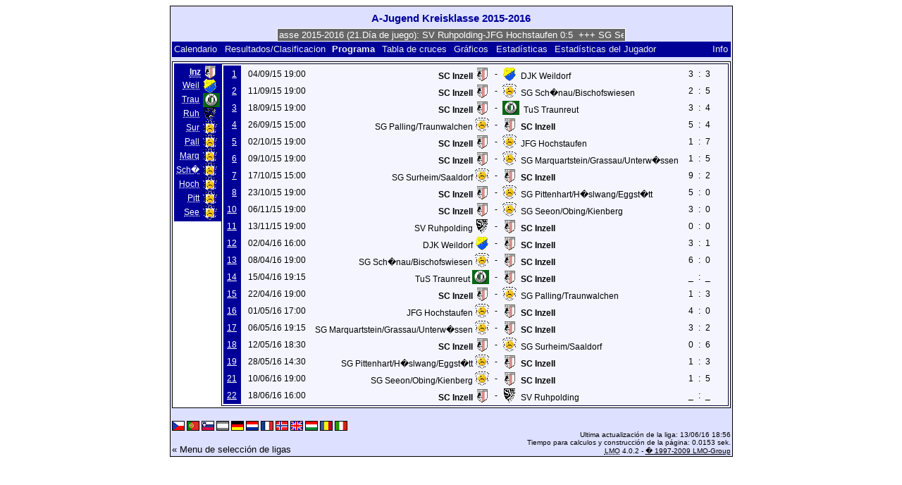

--- FILE ---
content_type: text/html; charset=UTF-8
request_url: https://klarakolumna.bplaced.net/lmo/lmo.php?action=program&file=ajugendkreiskk1516.l98&selteam=1&lmouserlang=Espanol
body_size: 3725
content:
<!DOCTYPE HTML PUBLIC "-//W3C//DTD HTML 4.01 Transitional//EN"
					"http://www.w3.org/TR/html4/loose.dtd">
<html lang="de">
<head>
<title>A-Jugend Kreisklasse 2015-2016</title>
<meta http-equiv="Content-Type" content="text/html; charset=utf-8">

  <link type='text/css' rel='stylesheet' href='https://klarakolumna.bplaced.net/lmo/lmo-style-nc.php'>
  <style type='text/css'>@import url('https://klarakolumna.bplaced.net/lmo/lmo-style.php');</style>
</head>
<body>
  <div align="center">
    <table class="lmoMain" cellspacing="0" cellpadding="0" border="0">
      <tr>
        <td colspan="2" align="center"><h1>A-Jugend Kreisklasse 2015-2016</h1></td>
      </tr>
      <tr>
        <td colspan="2" align="center">  <div align="center">    <script type="text/javascript">  var msg1t1f4f=" +++ A-Jugend Kreisklasse 2015-2016 (21.Día de juego): SV Ruhpolding-JFG Hochstaufen 0:5  +++ SG Seeon/Obing/Kienberg-SC Inzell 1:5  +++ SG Sch�nau/Bischofswiesen-TuS Traunreut 3:2  +++ SG Marquartstein/Grassau/Unterw�ssen-SG Pittenhart/H�slwang/Eggst�tt 4:1  +++ DJK Weildorf-SG Palling/Traunwalchen 1:3  +++  ";
  var laenget1f4f=msg1t1f4f.length;
  var timerIDt1f4f = null;
  var timerRunningt1f4f = false;
  var idt1f4f,pauset1f4f=0,positiont1f4f=0;
  function marqueet1f4f(){
    var i,k,msg=msg1t1f4f;
    k=(60/msg.length)+1;
    for(i=0;i<=k;i++) msg+=""+msg;
    document.t1f4f.marquee.value=msg.substring(positiont1f4f,positiont1f4f+120);
    if(positiont1f4f++==laenget1f4f) positiont1f4f=0;
    id=setTimeout("marqueet1f4f()",1000/10.1);
    }
  function actiont1f4f(){
    if(!pause) {
      clearTimeout(id);
      pause=1;
      }
    else{
      marquee();
      pause=0;
    }
  }
  if (laenget1f4f>0) {
    if (document.layers) {  //Bug in NN4 -> Keine Styles erlaubt
      document.write('<form name="t1f4f"><input type="text" name="marquee" SIZE="60" readonly><\/form>');
    }else{
      document.write('<form name="t1f4f" style="margin:0 auto;"><input style="background:#666;color:#fff;border:1px solid #fff;" type="text" name="marquee" SIZE="60" readonly><\/form>');
    }
    marqueet1f4f();
  }
    </script>

    <noscript>
    <marquee style='background:#666;color:#fff;width:60ex;border:1px solid #fff;'> +++ A-Jugend Kreisklasse 2015-2016 (21.Día de juego): SV Ruhpolding-JFG Hochstaufen 0:5  +++ SG Seeon/Obing/Kienberg-SC Inzell 1:5  +++ SG Sch�nau/Bischofswiesen-TuS Traunreut 3:2  +++ SG Marquartstein/Grassau/Unterw�ssen-SG Pittenhart/H�slwang/Eggst�tt 4:1  +++ DJK Weildorf-SG Palling/Traunwalchen 1:3  +++  </marquee>
    </noscript>
  </div></td>
      </tr>
      <tr>
        <td class="lmoMenu" align="left"><a href='/lmo/lmo.php?file=ajugendkreiskk1516.l98&amp;action=cal&amp;st=21' title='Ver el calendario de liga'>Calendario</a>&nbsp;&nbsp;<a href='/lmo/lmo.php?file=ajugendkreiskk1516.l98&amp;action=results' title='Ver los resultados y la clasificación para una jornada concreta'>Resultados/Clasificacion</a>&nbsp;&nbsp;Programa&nbsp;&nbsp;<a href='/lmo/lmo.php?file=ajugendkreiskk1516.l98&amp;action=cross' title='Ver todos los resultados'>Tabla de cruces</a>&nbsp;&nbsp;<a href='/lmo/lmo.php?file=ajugendkreiskk1516.l98&amp;action=graph&amp;stat1=0&amp;stat2=0' title='Ver los gráficos del equipo'>Gráficos</a>&nbsp;&nbsp;<a href='/lmo/lmo.php?file=ajugendkreiskk1516.l98&amp;action=stats&amp;stat1=0&amp;stat2=0' title='Ver estadísticas y predicciones'>Estadísticas</a>&nbsp;&nbsp;<a href='/lmo/lmo.php?file=ajugendkreiskk1516.l98&amp;action=spieler' title='Mostrar estadísticas del jugador'>Estadísticas del Jugador</a>&nbsp;&nbsp;&nbsp;&nbsp;<td class="lmoMenu" align="right"><a href='/lmo/lmo.php?file=ajugendkreiskk1516.l98&amp;action=info' title='Información sobre el script y su autor'>Info</a></td>
      </tr>
      <tr>
        <td colspan="2" align="center">
<table class="lmoMiddle" cellspacing="0" cellpadding="0" border="0">
  <tr>
    <td valign="top" align="center">
      <table class="lmoMenu" cellspacing="0" cellpadding="0" border="0">        <tr>
          <td align="right">
            <abbr title="Programa para SC Inzell">Inz</abbr>
          </td>
          <td>&nbsp;<img src='https://klarakolumna.bplaced.net/lmo/img/teams/small/SC%20Inzell.gif' width="20" height="20"  alt='' /> </td>
        </tr>        <tr>
          <td align="right">
            <abbr title="Programa para DJK Weildorf">            <a href="/lmo/lmo.php?action=program&amp;file=ajugendkreiskk1516.l98&amp;selteam=2" >Weil</a></abbr>
          </td>
          <td>&nbsp;<img src='https://klarakolumna.bplaced.net/lmo/img/teams/small/DJK%20Weildorf.gif' width="20" height="20"  alt='' /> </td>
        </tr>        <tr>
          <td align="right">
            <abbr title="Programa para TuS Traunreut">            <a href="/lmo/lmo.php?action=program&amp;file=ajugendkreiskk1516.l98&amp;selteam=3" >Trau</a></abbr>
          </td>
          <td>&nbsp;<img src='https://klarakolumna.bplaced.net/lmo/img/teams/small/TuS%20Traunreut.gif' width="24" height="20"  alt='' /> </td>
        </tr>        <tr>
          <td align="right">
            <abbr title="Programa para SV Ruhpolding">            <a href="/lmo/lmo.php?action=program&amp;file=ajugendkreiskk1516.l98&amp;selteam=4" >Ruh</a></abbr>
          </td>
          <td>&nbsp;<img src='https://klarakolumna.bplaced.net/lmo/img/teams/small/SV%20Ruhpolding.gif' width="20" height="20"  alt='' /> </td>
        </tr>        <tr>
          <td align="right">
            <abbr title="Programa para SG Surheim/Saaldorf">            <a href="/lmo/lmo.php?action=program&amp;file=ajugendkreiskk1516.l98&amp;selteam=5" >Sur</a></abbr>
          </td>
          <td>&nbsp;<img src='https://klarakolumna.bplaced.net/lmo/img/teams/small/SG%20SurheimSaaldorf.gif' width="20" height="20"  alt='' /> </td>
        </tr>        <tr>
          <td align="right">
            <abbr title="Programa para SG Palling/Traunwalchen">            <a href="/lmo/lmo.php?action=program&amp;file=ajugendkreiskk1516.l98&amp;selteam=6" >Pall</a></abbr>
          </td>
          <td>&nbsp;<img src='https://klarakolumna.bplaced.net/lmo/img/teams/small/SG%20PallingTraunwalchen.gif' width="20" height="20"  alt='' /> </td>
        </tr>        <tr>
          <td align="right">
            <abbr title="Programa para SG Marquartstein/Grassau/Unterw�ssen">            <a href="/lmo/lmo.php?action=program&amp;file=ajugendkreiskk1516.l98&amp;selteam=7" >Marq</a></abbr>
          </td>
          <td>&nbsp;<img src='https://klarakolumna.bplaced.net/lmo/img/teams/small/SG%20MarquartsteinGrassauUnterw%F6ssen.gif' width="20" height="20"  alt='' /> </td>
        </tr>        <tr>
          <td align="right">
            <abbr title="Programa para SG Sch�nau/Bischofswiesen">            <a href="/lmo/lmo.php?action=program&amp;file=ajugendkreiskk1516.l98&amp;selteam=8" >Sch�</a></abbr>
          </td>
          <td>&nbsp;<img src='https://klarakolumna.bplaced.net/lmo/img/teams/small/SG%20Sch%F6nauBischofswiesen.gif' width="20" height="20"  alt='' /> </td>
        </tr>        <tr>
          <td align="right">
            <abbr title="Programa para JFG Hochstaufen">            <a href="/lmo/lmo.php?action=program&amp;file=ajugendkreiskk1516.l98&amp;selteam=9" >Hoch</a></abbr>
          </td>
          <td>&nbsp;<img src='https://klarakolumna.bplaced.net/lmo/img/teams/small/JFG%20Hochstaufen.gif' width="20" height="20"  alt='' /> </td>
        </tr>        <tr>
          <td align="right">
            <abbr title="Programa para SG Pittenhart/H�slwang/Eggst�tt">            <a href="/lmo/lmo.php?action=program&amp;file=ajugendkreiskk1516.l98&amp;selteam=10" >Pitt</a></abbr>
          </td>
          <td>&nbsp;<img src='https://klarakolumna.bplaced.net/lmo/img/teams/small/SG%20PittenhartH%F6slwangEggst%E4tt.gif' width="20" height="20"  alt='' /> </td>
        </tr>        <tr>
          <td align="right">
            <abbr title="Programa para SG Seeon/Obing/Kienberg">            <a href="/lmo/lmo.php?action=program&amp;file=ajugendkreiskk1516.l98&amp;selteam=11" >See</a></abbr>
          </td>
          <td>&nbsp;<img src='https://klarakolumna.bplaced.net/lmo/img/teams/small/SG%20SeeonObingKienberg.gif' width="20" height="20"  alt='' /> </td>
        </tr>      </table>
    </td>
    <td valign="top" align="center">
      <table class="lmoInner" cellspacing="0" cellpadding="0" border="0">        <tr>
          <th align="right">&nbsp;<a href="/lmo/lmo.php?action=results&amp;file=ajugendkreiskk1516.l98&amp;st=1" title="Click aqui para ver la jornada completa">1</a>&nbsp;</th>
          <td style="width:2px;">&nbsp;</td>
          <td class="nobr">04/09/15 19:00</td>
          <td style="width:2px;">&nbsp;</td>
          <td class="nobr" align="right"><strong>SC Inzell</strong>&nbsp;<img src='https://klarakolumna.bplaced.net/lmo/img/teams/small/SC%20Inzell.gif' width="20" height="20"  alt='' />         </td>
          <td align="center" style="width:10px;">-</td>
          <td class="nobr" align="left"><img src='https://klarakolumna.bplaced.net/lmo/img/teams/small/DJK%20Weildorf.gif' width="20" height="20"  alt='' /> &nbsp;DJK Weildorf        </td>
          <td style="width:2px;">&nbsp;</td>
          <td align="right">3</td>
          <td align="center" style="width:8px;">:</td>
          <td align="left">3</td>
          <td style="width:2px;">&nbsp;</td>
          <td class="nobr">&nbsp;&nbsp;</td>
          </tr>
        <tr>
          <th align="right">&nbsp;<a href="/lmo/lmo.php?action=results&amp;file=ajugendkreiskk1516.l98&amp;st=2" title="Click aqui para ver la jornada completa">2</a>&nbsp;</th>
          <td style="width:2px;">&nbsp;</td>
          <td class="nobr">11/09/15 19:00</td>
          <td style="width:2px;">&nbsp;</td>
          <td class="nobr" align="right"><strong>SC Inzell</strong>&nbsp;<img src='https://klarakolumna.bplaced.net/lmo/img/teams/small/SC%20Inzell.gif' width="20" height="20"  alt='' />         </td>
          <td align="center" style="width:10px;">-</td>
          <td class="nobr" align="left"><img src='https://klarakolumna.bplaced.net/lmo/img/teams/small/SG%20Sch%F6nauBischofswiesen.gif' width="20" height="20"  alt='' /> &nbsp;SG Sch�nau/Bischofswiesen        </td>
          <td style="width:2px;">&nbsp;</td>
          <td align="right">2</td>
          <td align="center" style="width:8px;">:</td>
          <td align="left">5</td>
          <td style="width:2px;">&nbsp;</td>
          <td class="nobr">&nbsp;&nbsp;</td>
          </tr>
        <tr>
          <th align="right">&nbsp;<a href="/lmo/lmo.php?action=results&amp;file=ajugendkreiskk1516.l98&amp;st=3" title="Click aqui para ver la jornada completa">3</a>&nbsp;</th>
          <td style="width:2px;">&nbsp;</td>
          <td class="nobr">18/09/15 19:00</td>
          <td style="width:2px;">&nbsp;</td>
          <td class="nobr" align="right"><strong>SC Inzell</strong>&nbsp;<img src='https://klarakolumna.bplaced.net/lmo/img/teams/small/SC%20Inzell.gif' width="20" height="20"  alt='' />         </td>
          <td align="center" style="width:10px;">-</td>
          <td class="nobr" align="left"><img src='https://klarakolumna.bplaced.net/lmo/img/teams/small/TuS%20Traunreut.gif' width="24" height="20"  alt='' /> &nbsp;TuS Traunreut        </td>
          <td style="width:2px;">&nbsp;</td>
          <td align="right">3</td>
          <td align="center" style="width:8px;">:</td>
          <td align="left">4</td>
          <td style="width:2px;">&nbsp;</td>
          <td class="nobr">&nbsp;&nbsp;</td>
          </tr>
        <tr>
          <th align="right">&nbsp;<a href="/lmo/lmo.php?action=results&amp;file=ajugendkreiskk1516.l98&amp;st=4" title="Click aqui para ver la jornada completa">4</a>&nbsp;</th>
          <td style="width:2px;">&nbsp;</td>
          <td class="nobr">26/09/15 15:00</td>
          <td style="width:2px;">&nbsp;</td>
          <td class="nobr" align="right">SG Palling/Traunwalchen&nbsp;<img src='https://klarakolumna.bplaced.net/lmo/img/teams/small/SG%20PallingTraunwalchen.gif' width="20" height="20"  alt='' />         </td>
          <td align="center" style="width:10px;">-</td>
          <td class="nobr" align="left"><img src='https://klarakolumna.bplaced.net/lmo/img/teams/small/SC%20Inzell.gif' width="20" height="20"  alt='' /> &nbsp;<strong>SC Inzell</strong>        </td>
          <td style="width:2px;">&nbsp;</td>
          <td align="right">5</td>
          <td align="center" style="width:8px;">:</td>
          <td align="left">4</td>
          <td style="width:2px;">&nbsp;</td>
          <td class="nobr">&nbsp;&nbsp;</td>
          </tr>
        <tr>
          <th align="right">&nbsp;<a href="/lmo/lmo.php?action=results&amp;file=ajugendkreiskk1516.l98&amp;st=5" title="Click aqui para ver la jornada completa">5</a>&nbsp;</th>
          <td style="width:2px;">&nbsp;</td>
          <td class="nobr">02/10/15 19:00</td>
          <td style="width:2px;">&nbsp;</td>
          <td class="nobr" align="right"><strong>SC Inzell</strong>&nbsp;<img src='https://klarakolumna.bplaced.net/lmo/img/teams/small/SC%20Inzell.gif' width="20" height="20"  alt='' />         </td>
          <td align="center" style="width:10px;">-</td>
          <td class="nobr" align="left"><img src='https://klarakolumna.bplaced.net/lmo/img/teams/small/JFG%20Hochstaufen.gif' width="20" height="20"  alt='' /> &nbsp;JFG Hochstaufen        </td>
          <td style="width:2px;">&nbsp;</td>
          <td align="right">1</td>
          <td align="center" style="width:8px;">:</td>
          <td align="left">7</td>
          <td style="width:2px;">&nbsp;</td>
          <td class="nobr">&nbsp;&nbsp;</td>
          </tr>
        <tr>
          <th align="right">&nbsp;<a href="/lmo/lmo.php?action=results&amp;file=ajugendkreiskk1516.l98&amp;st=6" title="Click aqui para ver la jornada completa">6</a>&nbsp;</th>
          <td style="width:2px;">&nbsp;</td>
          <td class="nobr">09/10/15 19:00</td>
          <td style="width:2px;">&nbsp;</td>
          <td class="nobr" align="right"><strong>SC Inzell</strong>&nbsp;<img src='https://klarakolumna.bplaced.net/lmo/img/teams/small/SC%20Inzell.gif' width="20" height="20"  alt='' />         </td>
          <td align="center" style="width:10px;">-</td>
          <td class="nobr" align="left"><img src='https://klarakolumna.bplaced.net/lmo/img/teams/small/SG%20MarquartsteinGrassauUnterw%F6ssen.gif' width="20" height="20"  alt='' /> &nbsp;SG Marquartstein/Grassau/Unterw�ssen        </td>
          <td style="width:2px;">&nbsp;</td>
          <td align="right">1</td>
          <td align="center" style="width:8px;">:</td>
          <td align="left">5</td>
          <td style="width:2px;">&nbsp;</td>
          <td class="nobr">&nbsp;&nbsp;</td>
          </tr>
        <tr>
          <th align="right">&nbsp;<a href="/lmo/lmo.php?action=results&amp;file=ajugendkreiskk1516.l98&amp;st=7" title="Click aqui para ver la jornada completa">7</a>&nbsp;</th>
          <td style="width:2px;">&nbsp;</td>
          <td class="nobr">17/10/15 15:00</td>
          <td style="width:2px;">&nbsp;</td>
          <td class="nobr" align="right">SG Surheim/Saaldorf&nbsp;<img src='https://klarakolumna.bplaced.net/lmo/img/teams/small/SG%20SurheimSaaldorf.gif' width="20" height="20"  alt='' />         </td>
          <td align="center" style="width:10px;">-</td>
          <td class="nobr" align="left"><img src='https://klarakolumna.bplaced.net/lmo/img/teams/small/SC%20Inzell.gif' width="20" height="20"  alt='' /> &nbsp;<strong>SC Inzell</strong>        </td>
          <td style="width:2px;">&nbsp;</td>
          <td align="right">9</td>
          <td align="center" style="width:8px;">:</td>
          <td align="left">2</td>
          <td style="width:2px;">&nbsp;</td>
          <td class="nobr">&nbsp;&nbsp;</td>
          </tr>
        <tr>
          <th align="right">&nbsp;<a href="/lmo/lmo.php?action=results&amp;file=ajugendkreiskk1516.l98&amp;st=8" title="Click aqui para ver la jornada completa">8</a>&nbsp;</th>
          <td style="width:2px;">&nbsp;</td>
          <td class="nobr">23/10/15 19:00</td>
          <td style="width:2px;">&nbsp;</td>
          <td class="nobr" align="right"><strong>SC Inzell</strong>&nbsp;<img src='https://klarakolumna.bplaced.net/lmo/img/teams/small/SC%20Inzell.gif' width="20" height="20"  alt='' />         </td>
          <td align="center" style="width:10px;">-</td>
          <td class="nobr" align="left"><img src='https://klarakolumna.bplaced.net/lmo/img/teams/small/SG%20PittenhartH%F6slwangEggst%E4tt.gif' width="20" height="20"  alt='' /> &nbsp;SG Pittenhart/H�slwang/Eggst�tt        </td>
          <td style="width:2px;">&nbsp;</td>
          <td align="right">5</td>
          <td align="center" style="width:8px;">:</td>
          <td align="left">0</td>
          <td style="width:2px;">&nbsp;</td>
          <td class="nobr">&nbsp;&nbsp;</td>
          </tr>
        <tr>
          <th align="right">&nbsp;<a href="/lmo/lmo.php?action=results&amp;file=ajugendkreiskk1516.l98&amp;st=10" title="Click aqui para ver la jornada completa">10</a>&nbsp;</th>
          <td style="width:2px;">&nbsp;</td>
          <td class="nobr">06/11/15 19:00</td>
          <td style="width:2px;">&nbsp;</td>
          <td class="nobr" align="right"><strong>SC Inzell</strong>&nbsp;<img src='https://klarakolumna.bplaced.net/lmo/img/teams/small/SC%20Inzell.gif' width="20" height="20"  alt='' />         </td>
          <td align="center" style="width:10px;">-</td>
          <td class="nobr" align="left"><img src='https://klarakolumna.bplaced.net/lmo/img/teams/small/SG%20SeeonObingKienberg.gif' width="20" height="20"  alt='' /> &nbsp;SG Seeon/Obing/Kienberg        </td>
          <td style="width:2px;">&nbsp;</td>
          <td align="right">3</td>
          <td align="center" style="width:8px;">:</td>
          <td align="left">0</td>
          <td style="width:2px;">&nbsp;</td>
          <td class="nobr">&nbsp;&nbsp;</td>
          </tr>
        <tr>
          <th align="right">&nbsp;<a href="/lmo/lmo.php?action=results&amp;file=ajugendkreiskk1516.l98&amp;st=11" title="Click aqui para ver la jornada completa">11</a>&nbsp;</th>
          <td style="width:2px;">&nbsp;</td>
          <td class="nobr">13/11/15 19:00</td>
          <td style="width:2px;">&nbsp;</td>
          <td class="nobr" align="right">SV Ruhpolding&nbsp;<img src='https://klarakolumna.bplaced.net/lmo/img/teams/small/SV%20Ruhpolding.gif' width="20" height="20"  alt='' />         </td>
          <td align="center" style="width:10px;">-</td>
          <td class="nobr" align="left"><img src='https://klarakolumna.bplaced.net/lmo/img/teams/small/SC%20Inzell.gif' width="20" height="20"  alt='' /> &nbsp;<strong>SC Inzell</strong>        </td>
          <td style="width:2px;">&nbsp;</td>
          <td align="right">0</td>
          <td align="center" style="width:8px;">:</td>
          <td align="left">0</td>
          <td style="width:2px;">&nbsp;</td>
          <td class="nobr">&nbsp;&nbsp;</td>
          </tr>
        <tr>
          <th align="right">&nbsp;<a href="/lmo/lmo.php?action=results&amp;file=ajugendkreiskk1516.l98&amp;st=12" title="Click aqui para ver la jornada completa">12</a>&nbsp;</th>
          <td style="width:2px;">&nbsp;</td>
          <td class="nobr">02/04/16 16:00</td>
          <td style="width:2px;">&nbsp;</td>
          <td class="nobr" align="right">DJK Weildorf&nbsp;<img src='https://klarakolumna.bplaced.net/lmo/img/teams/small/DJK%20Weildorf.gif' width="20" height="20"  alt='' />         </td>
          <td align="center" style="width:10px;">-</td>
          <td class="nobr" align="left"><img src='https://klarakolumna.bplaced.net/lmo/img/teams/small/SC%20Inzell.gif' width="20" height="20"  alt='' /> &nbsp;<strong>SC Inzell</strong>        </td>
          <td style="width:2px;">&nbsp;</td>
          <td align="right">3</td>
          <td align="center" style="width:8px;">:</td>
          <td align="left">1</td>
          <td style="width:2px;">&nbsp;</td>
          <td class="nobr">&nbsp;&nbsp;</td>
          </tr>
        <tr>
          <th align="right">&nbsp;<a href="/lmo/lmo.php?action=results&amp;file=ajugendkreiskk1516.l98&amp;st=13" title="Click aqui para ver la jornada completa">13</a>&nbsp;</th>
          <td style="width:2px;">&nbsp;</td>
          <td class="nobr">08/04/16 19:00</td>
          <td style="width:2px;">&nbsp;</td>
          <td class="nobr" align="right">SG Sch�nau/Bischofswiesen&nbsp;<img src='https://klarakolumna.bplaced.net/lmo/img/teams/small/SG%20Sch%F6nauBischofswiesen.gif' width="20" height="20"  alt='' />         </td>
          <td align="center" style="width:10px;">-</td>
          <td class="nobr" align="left"><img src='https://klarakolumna.bplaced.net/lmo/img/teams/small/SC%20Inzell.gif' width="20" height="20"  alt='' /> &nbsp;<strong>SC Inzell</strong>        </td>
          <td style="width:2px;">&nbsp;</td>
          <td align="right">6</td>
          <td align="center" style="width:8px;">:</td>
          <td align="left">0</td>
          <td style="width:2px;">&nbsp;</td>
          <td class="nobr">&nbsp;&nbsp;</td>
          </tr>
        <tr>
          <th align="right">&nbsp;<a href="/lmo/lmo.php?action=results&amp;file=ajugendkreiskk1516.l98&amp;st=14" title="Click aqui para ver la jornada completa">14</a>&nbsp;</th>
          <td style="width:2px;">&nbsp;</td>
          <td class="nobr">15/04/16 19:15</td>
          <td style="width:2px;">&nbsp;</td>
          <td class="nobr" align="right">TuS Traunreut&nbsp;<img src='https://klarakolumna.bplaced.net/lmo/img/teams/small/TuS%20Traunreut.gif' width="24" height="20"  alt='' />         </td>
          <td align="center" style="width:10px;">-</td>
          <td class="nobr" align="left"><img src='https://klarakolumna.bplaced.net/lmo/img/teams/small/SC%20Inzell.gif' width="20" height="20"  alt='' /> &nbsp;<strong>SC Inzell</strong>        </td>
          <td style="width:2px;">&nbsp;</td>
          <td align="right">_</td>
          <td align="center" style="width:8px;">:</td>
          <td align="left">_</td>
          <td style="width:2px;">&nbsp;</td>
          <td class="nobr">&nbsp;&nbsp;</td>
          </tr>
        <tr>
          <th align="right">&nbsp;<a href="/lmo/lmo.php?action=results&amp;file=ajugendkreiskk1516.l98&amp;st=15" title="Click aqui para ver la jornada completa">15</a>&nbsp;</th>
          <td style="width:2px;">&nbsp;</td>
          <td class="nobr">22/04/16 19:00</td>
          <td style="width:2px;">&nbsp;</td>
          <td class="nobr" align="right"><strong>SC Inzell</strong>&nbsp;<img src='https://klarakolumna.bplaced.net/lmo/img/teams/small/SC%20Inzell.gif' width="20" height="20"  alt='' />         </td>
          <td align="center" style="width:10px;">-</td>
          <td class="nobr" align="left"><img src='https://klarakolumna.bplaced.net/lmo/img/teams/small/SG%20PallingTraunwalchen.gif' width="20" height="20"  alt='' /> &nbsp;SG Palling/Traunwalchen        </td>
          <td style="width:2px;">&nbsp;</td>
          <td align="right">1</td>
          <td align="center" style="width:8px;">:</td>
          <td align="left">3</td>
          <td style="width:2px;">&nbsp;</td>
          <td class="nobr">&nbsp;&nbsp;</td>
          </tr>
        <tr>
          <th align="right">&nbsp;<a href="/lmo/lmo.php?action=results&amp;file=ajugendkreiskk1516.l98&amp;st=16" title="Click aqui para ver la jornada completa">16</a>&nbsp;</th>
          <td style="width:2px;">&nbsp;</td>
          <td class="nobr">01/05/16 17:00</td>
          <td style="width:2px;">&nbsp;</td>
          <td class="nobr" align="right">JFG Hochstaufen&nbsp;<img src='https://klarakolumna.bplaced.net/lmo/img/teams/small/JFG%20Hochstaufen.gif' width="20" height="20"  alt='' />         </td>
          <td align="center" style="width:10px;">-</td>
          <td class="nobr" align="left"><img src='https://klarakolumna.bplaced.net/lmo/img/teams/small/SC%20Inzell.gif' width="20" height="20"  alt='' /> &nbsp;<strong>SC Inzell</strong>        </td>
          <td style="width:2px;">&nbsp;</td>
          <td align="right">4</td>
          <td align="center" style="width:8px;">:</td>
          <td align="left">0</td>
          <td style="width:2px;">&nbsp;</td>
          <td class="nobr">&nbsp;&nbsp;</td>
          </tr>
        <tr>
          <th align="right">&nbsp;<a href="/lmo/lmo.php?action=results&amp;file=ajugendkreiskk1516.l98&amp;st=17" title="Click aqui para ver la jornada completa">17</a>&nbsp;</th>
          <td style="width:2px;">&nbsp;</td>
          <td class="nobr">06/05/16 19:15</td>
          <td style="width:2px;">&nbsp;</td>
          <td class="nobr" align="right">SG Marquartstein/Grassau/Unterw�ssen&nbsp;<img src='https://klarakolumna.bplaced.net/lmo/img/teams/small/SG%20MarquartsteinGrassauUnterw%F6ssen.gif' width="20" height="20"  alt='' />         </td>
          <td align="center" style="width:10px;">-</td>
          <td class="nobr" align="left"><img src='https://klarakolumna.bplaced.net/lmo/img/teams/small/SC%20Inzell.gif' width="20" height="20"  alt='' /> &nbsp;<strong>SC Inzell</strong>        </td>
          <td style="width:2px;">&nbsp;</td>
          <td align="right">3</td>
          <td align="center" style="width:8px;">:</td>
          <td align="left">2</td>
          <td style="width:2px;">&nbsp;</td>
          <td class="nobr">&nbsp;&nbsp;</td>
          </tr>
        <tr>
          <th align="right">&nbsp;<a href="/lmo/lmo.php?action=results&amp;file=ajugendkreiskk1516.l98&amp;st=18" title="Click aqui para ver la jornada completa">18</a>&nbsp;</th>
          <td style="width:2px;">&nbsp;</td>
          <td class="nobr">12/05/16 18:30</td>
          <td style="width:2px;">&nbsp;</td>
          <td class="nobr" align="right"><strong>SC Inzell</strong>&nbsp;<img src='https://klarakolumna.bplaced.net/lmo/img/teams/small/SC%20Inzell.gif' width="20" height="20"  alt='' />         </td>
          <td align="center" style="width:10px;">-</td>
          <td class="nobr" align="left"><img src='https://klarakolumna.bplaced.net/lmo/img/teams/small/SG%20SurheimSaaldorf.gif' width="20" height="20"  alt='' /> &nbsp;SG Surheim/Saaldorf        </td>
          <td style="width:2px;">&nbsp;</td>
          <td align="right">0</td>
          <td align="center" style="width:8px;">:</td>
          <td align="left">6</td>
          <td style="width:2px;">&nbsp;</td>
          <td class="nobr">&nbsp;&nbsp;</td>
          </tr>
        <tr>
          <th align="right">&nbsp;<a href="/lmo/lmo.php?action=results&amp;file=ajugendkreiskk1516.l98&amp;st=19" title="Click aqui para ver la jornada completa">19</a>&nbsp;</th>
          <td style="width:2px;">&nbsp;</td>
          <td class="nobr">28/05/16 14:30</td>
          <td style="width:2px;">&nbsp;</td>
          <td class="nobr" align="right">SG Pittenhart/H�slwang/Eggst�tt&nbsp;<img src='https://klarakolumna.bplaced.net/lmo/img/teams/small/SG%20PittenhartH%F6slwangEggst%E4tt.gif' width="20" height="20"  alt='' />         </td>
          <td align="center" style="width:10px;">-</td>
          <td class="nobr" align="left"><img src='https://klarakolumna.bplaced.net/lmo/img/teams/small/SC%20Inzell.gif' width="20" height="20"  alt='' /> &nbsp;<strong>SC Inzell</strong>        </td>
          <td style="width:2px;">&nbsp;</td>
          <td align="right">1</td>
          <td align="center" style="width:8px;">:</td>
          <td align="left">3</td>
          <td style="width:2px;">&nbsp;</td>
          <td class="nobr">&nbsp;&nbsp;</td>
          </tr>
        <tr>
          <th align="right">&nbsp;<a href="/lmo/lmo.php?action=results&amp;file=ajugendkreiskk1516.l98&amp;st=21" title="Click aqui para ver la jornada completa">21</a>&nbsp;</th>
          <td style="width:2px;">&nbsp;</td>
          <td class="nobr">10/06/16 19:00</td>
          <td style="width:2px;">&nbsp;</td>
          <td class="nobr" align="right">SG Seeon/Obing/Kienberg&nbsp;<img src='https://klarakolumna.bplaced.net/lmo/img/teams/small/SG%20SeeonObingKienberg.gif' width="20" height="20"  alt='' />         </td>
          <td align="center" style="width:10px;">-</td>
          <td class="nobr" align="left"><img src='https://klarakolumna.bplaced.net/lmo/img/teams/small/SC%20Inzell.gif' width="20" height="20"  alt='' /> &nbsp;<strong>SC Inzell</strong>        </td>
          <td style="width:2px;">&nbsp;</td>
          <td align="right">1</td>
          <td align="center" style="width:8px;">:</td>
          <td align="left">5</td>
          <td style="width:2px;">&nbsp;</td>
          <td class="nobr">&nbsp;&nbsp;</td>
          </tr>
        <tr>
          <th align="right">&nbsp;<a href="/lmo/lmo.php?action=results&amp;file=ajugendkreiskk1516.l98&amp;st=22" title="Click aqui para ver la jornada completa">22</a>&nbsp;</th>
          <td style="width:2px;">&nbsp;</td>
          <td class="nobr">18/06/16 16:00</td>
          <td style="width:2px;">&nbsp;</td>
          <td class="nobr" align="right"><strong>SC Inzell</strong>&nbsp;<img src='https://klarakolumna.bplaced.net/lmo/img/teams/small/SC%20Inzell.gif' width="20" height="20"  alt='' />         </td>
          <td align="center" style="width:10px;">-</td>
          <td class="nobr" align="left"><img src='https://klarakolumna.bplaced.net/lmo/img/teams/small/SV%20Ruhpolding.gif' width="20" height="20"  alt='' /> &nbsp;SV Ruhpolding        </td>
          <td style="width:2px;">&nbsp;</td>
          <td align="right">_</td>
          <td align="center" style="width:8px;">:</td>
          <td align="left">_</td>
          <td style="width:2px;">&nbsp;</td>
          <td class="nobr">&nbsp;&nbsp;</td>
          </tr>
      </table>
    </td>
  </tr>
</table></td>
      </tr>
      <tr>
        <td colspan="2" align="center">        <table width="100%" cellspacing="0" cellpadding="0" border="0">
          <tr>           <td align="center">            </td>
            <td align="center">            </td>
          </tr>
        </table></td>
      </tr>
      <tr>
        <td class="lmoFooter" colspan="2" align="left"><a href='/lmo/lmo.php?action=program&amp;file=ajugendkreiskk1516.l98&amp;selteam=1&amp;lmouserlang=Cestina' title='Cestina'><img src='https://klarakolumna.bplaced.net/lmo/img/Cestina.gif' border='1' title='Cestina' alt='Cestina'></a> <a href='/lmo/lmo.php?action=program&amp;file=ajugendkreiskk1516.l98&amp;selteam=1&amp;lmouserlang=Portugues' title='Portugues'><img src='https://klarakolumna.bplaced.net/lmo/img/Portugues.gif' border='1' title='Portugues' alt='Portugues'></a> <a href='/lmo/lmo.php?action=program&amp;file=ajugendkreiskk1516.l98&amp;selteam=1&amp;lmouserlang=Slovenskega' title='Slovenskega'><img src='https://klarakolumna.bplaced.net/lmo/img/Slovenskega.gif' border='1' title='Slovenskega' alt='Slovenskega'></a> <img title='Espanol' src='https://klarakolumna.bplaced.net/lmo/img/Espanol.selected.gif' border='1' alt='Espanol'> <a href='/lmo/lmo.php?action=program&amp;file=ajugendkreiskk1516.l98&amp;selteam=1&amp;lmouserlang=Deutsch' title='Deutsch'><img src='https://klarakolumna.bplaced.net/lmo/img/Deutsch.gif' border='1' title='Deutsch' alt='Deutsch'></a> <a href='/lmo/lmo.php?action=program&amp;file=ajugendkreiskk1516.l98&amp;selteam=1&amp;lmouserlang=Nederlands' title='Nederlands'><img src='https://klarakolumna.bplaced.net/lmo/img/Nederlands.gif' border='1' title='Nederlands' alt='Nederlands'></a> <a href='/lmo/lmo.php?action=program&amp;file=ajugendkreiskk1516.l98&amp;selteam=1&amp;lmouserlang=Francais' title='Francais'><img src='https://klarakolumna.bplaced.net/lmo/img/Francais.gif' border='1' title='Francais' alt='Francais'></a> <a href='/lmo/lmo.php?action=program&amp;file=ajugendkreiskk1516.l98&amp;selteam=1&amp;lmouserlang=Norsk' title='Norsk'><img src='https://klarakolumna.bplaced.net/lmo/img/Norsk.gif' border='1' title='Norsk' alt='Norsk'></a> <a href='/lmo/lmo.php?action=program&amp;file=ajugendkreiskk1516.l98&amp;selteam=1&amp;lmouserlang=English' title='English'><img src='https://klarakolumna.bplaced.net/lmo/img/English.gif' border='1' title='English' alt='English'></a> <a href='/lmo/lmo.php?action=program&amp;file=ajugendkreiskk1516.l98&amp;selteam=1&amp;lmouserlang=Magyar' title='Magyar'><img src='https://klarakolumna.bplaced.net/lmo/img/Magyar.gif' border='1' title='Magyar' alt='Magyar'></a> <a href='/lmo/lmo.php?action=program&amp;file=ajugendkreiskk1516.l98&amp;selteam=1&amp;lmouserlang=Romanian' title='Romanian'><img src='https://klarakolumna.bplaced.net/lmo/img/Romanian.gif' border='1' title='Romanian' alt='Romanian'></a> <a href='/lmo/lmo.php?action=program&amp;file=ajugendkreiskk1516.l98&amp;selteam=1&amp;lmouserlang=Italiano' title='Italiano'><img src='https://klarakolumna.bplaced.net/lmo/img/Italiano.gif' border='1' title='Italiano' alt='Italiano'></a> &nbsp;</td>
      </tr>
      <tr>
        <td colspan="2">
          <table width="100%" cellspacing="0" cellpadding="0" border="0">
            <tr>
              <td valign="bottom" align="left"><a href='/lmo/lmo.php' title='Aqui puedes cargar una liga distinta'>« Menu de selección de ligas</a>&nbsp;&nbsp;&nbsp;</td>
              <td class="lmoFooter" valign="bottom" align="right">Ultima actualización de la liga:&nbsp;13/06/16 18:56<br>Tiempo para calculos y construcción de la página: 0.0153 sek.<br><acronym title="Liga Manager Online">LMO</acronym> 4.0.2 - <a href="http://www.liga-manager-online.de/" title="Click here to get informations about this script">� 1997-2009 LMO-Group</a></td>
            </tr>
    	    </table>
        </td>
      </tr>
    </table>
  </div>
</body>
</html>